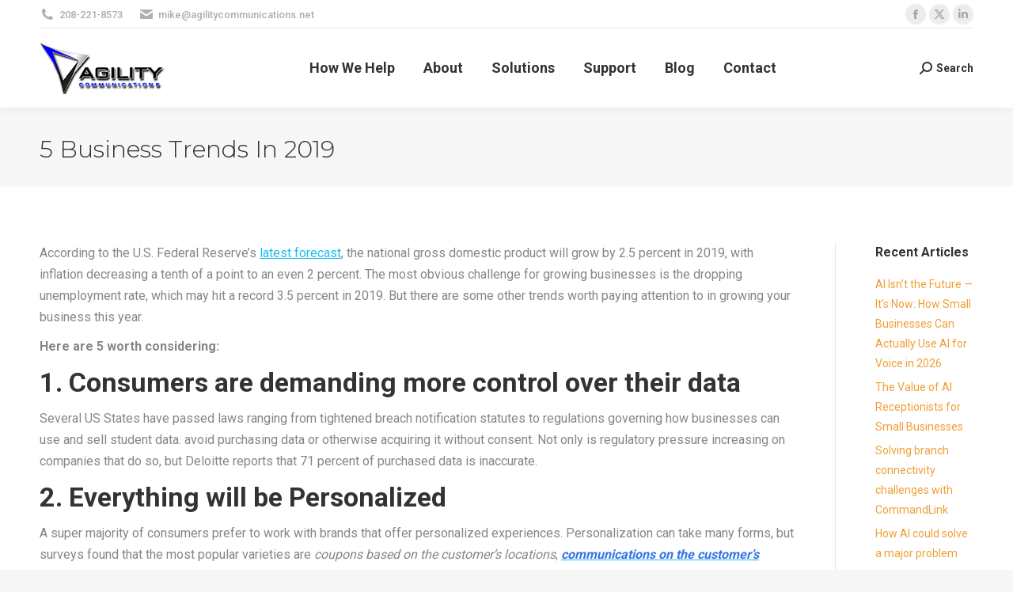

--- FILE ---
content_type: text/html; charset=UTF-8
request_url: https://agilitycommunications.net/5-business-trends-in-2019/
body_size: 17599
content:
<!DOCTYPE html>
<!--[if !(IE 6) | !(IE 7) | !(IE 8)  ]><!-->
<html lang="en-US" class="no-js">
<!--<![endif]-->
<head>
	<meta charset="UTF-8" />
				<meta name="viewport" content="width=device-width, initial-scale=1, maximum-scale=1, user-scalable=0"/>
			<meta name="theme-color" content="#0000ff"/>	<link rel="profile" href="https://gmpg.org/xfn/11" />
	<meta name='robots' content='index, follow, max-image-preview:large, max-snippet:-1, max-video-preview:-1' />
	<style>img:is([sizes="auto" i], [sizes^="auto," i]) { contain-intrinsic-size: 3000px 1500px }</style>
	
	<!-- This site is optimized with the Yoast SEO plugin v26.1.1 - https://yoast.com/wordpress/plugins/seo/ -->
	<title>5 Business trends in 2019 - Agility Communications | Fiber, VoIP, Networks</title>
	<link rel="canonical" href="https://agilitycommunications.net/5-business-trends-in-2019/" />
	<meta property="og:locale" content="en_US" />
	<meta property="og:type" content="article" />
	<meta property="og:title" content="5 Business trends in 2019 - Agility Communications | Fiber, VoIP, Networks" />
	<meta property="og:description" content="According to the U.S. Federal Reserve’s latest forecast, the national gross domestic product will grow by 2.5 percent in 2019, with inflation decreasing a tenth of a point to an even 2 percent. The most obvious challenge for growing businesses is the dropping unemployment rate, which may hit a record 3.5 percent in 2019. But&hellip;" />
	<meta property="og:url" content="https://agilitycommunications.net/5-business-trends-in-2019/" />
	<meta property="og:site_name" content="Agility Communications | Fiber, VoIP, Networks" />
	<meta property="article:publisher" content="https://facebook.com/people/agility-communications" />
	<meta property="article:published_time" content="2020-06-09T22:39:58+00:00" />
	<meta property="article:modified_time" content="2024-05-22T12:36:44+00:00" />
	<meta property="og:image" content="https://cdn2.hubspot.net/hubfs/2265399/subscription_flash-infographic.jpg" />
	<meta name="author" content="Mike Terry" />
	<meta name="twitter:label1" content="Written by" />
	<meta name="twitter:data1" content="Mike Terry" />
	<meta name="twitter:label2" content="Est. reading time" />
	<meta name="twitter:data2" content="4 minutes" />
	<script type="application/ld+json" class="yoast-schema-graph">{"@context":"https://schema.org","@graph":[{"@type":"Article","@id":"https://agilitycommunications.net/5-business-trends-in-2019/#article","isPartOf":{"@id":"https://agilitycommunications.net/5-business-trends-in-2019/"},"author":{"name":"Mike Terry","@id":"https://agilitycommunications.net/#/schema/person/fb3ee772a290b5e2f008043e03eaff98"},"headline":"5 Business trends in 2019","datePublished":"2020-06-09T22:39:58+00:00","dateModified":"2024-05-22T12:36:44+00:00","mainEntityOfPage":{"@id":"https://agilitycommunications.net/5-business-trends-in-2019/"},"wordCount":653,"publisher":{"@id":"https://agilitycommunications.net/#organization"},"image":{"@id":"https://agilitycommunications.net/5-business-trends-in-2019/#primaryimage"},"thumbnailUrl":"https://cdn2.hubspot.net/hubfs/2265399/subscription_flash-infographic.jpg","articleSection":["business planning","business strategy","IT budgeting","network solutions","phone system","small business communications","work from anywhere"],"inLanguage":"en-US"},{"@type":"WebPage","@id":"https://agilitycommunications.net/5-business-trends-in-2019/","url":"https://agilitycommunications.net/5-business-trends-in-2019/","name":"5 Business trends in 2019 - Agility Communications | Fiber, VoIP, Networks","isPartOf":{"@id":"https://agilitycommunications.net/#website"},"primaryImageOfPage":{"@id":"https://agilitycommunications.net/5-business-trends-in-2019/#primaryimage"},"image":{"@id":"https://agilitycommunications.net/5-business-trends-in-2019/#primaryimage"},"thumbnailUrl":"https://cdn2.hubspot.net/hubfs/2265399/subscription_flash-infographic.jpg","datePublished":"2020-06-09T22:39:58+00:00","dateModified":"2024-05-22T12:36:44+00:00","breadcrumb":{"@id":"https://agilitycommunications.net/5-business-trends-in-2019/#breadcrumb"},"inLanguage":"en-US","potentialAction":[{"@type":"ReadAction","target":["https://agilitycommunications.net/5-business-trends-in-2019/"]}]},{"@type":"ImageObject","inLanguage":"en-US","@id":"https://agilitycommunications.net/5-business-trends-in-2019/#primaryimage","url":"https://cdn2.hubspot.net/hubfs/2265399/subscription_flash-infographic.jpg","contentUrl":"https://cdn2.hubspot.net/hubfs/2265399/subscription_flash-infographic.jpg"},{"@type":"BreadcrumbList","@id":"https://agilitycommunications.net/5-business-trends-in-2019/#breadcrumb","itemListElement":[{"@type":"ListItem","position":1,"name":"Home","item":"https://agilitycommunications.net/"},{"@type":"ListItem","position":2,"name":"5 Business trends in 2019"}]},{"@type":"WebSite","@id":"https://agilitycommunications.net/#website","url":"https://agilitycommunications.net/","name":"Agility Communications | Fiber, VoIP, Networks","description":"Fiber Internet, VoIP Phone Systems, &amp; Network Connectivity","publisher":{"@id":"https://agilitycommunications.net/#organization"},"potentialAction":[{"@type":"SearchAction","target":{"@type":"EntryPoint","urlTemplate":"https://agilitycommunications.net/?s={search_term_string}"},"query-input":{"@type":"PropertyValueSpecification","valueRequired":true,"valueName":"search_term_string"}}],"inLanguage":"en-US"},{"@type":"Organization","@id":"https://agilitycommunications.net/#organization","name":"Agility Communications","url":"https://agilitycommunications.net/","logo":{"@type":"ImageObject","inLanguage":"en-US","@id":"https://agilitycommunications.net/#/schema/logo/image/","url":"https://agilitycommunications.net/wp-content/uploads/Agility-2023-Horizontal-Logo-black.png","contentUrl":"https://agilitycommunications.net/wp-content/uploads/Agility-2023-Horizontal-Logo-black.png","width":474,"height":220,"caption":"Agility Communications"},"image":{"@id":"https://agilitycommunications.net/#/schema/logo/image/"},"sameAs":["https://facebook.com/people/agility-communications","https://x.com/agilitycommnet","https://www.linkedin.com/company/agility-business-communications/"]},{"@type":"Person","@id":"https://agilitycommunications.net/#/schema/person/fb3ee772a290b5e2f008043e03eaff98","name":"Mike Terry","image":{"@type":"ImageObject","inLanguage":"en-US","@id":"https://agilitycommunications.net/#/schema/person/image/","url":"https://secure.gravatar.com/avatar/5e73c6f326bfdc9f556230421aa92ccc302051e94fd2eace5cb1e1f99c4bb069?s=96&d=mm&r=g","contentUrl":"https://secure.gravatar.com/avatar/5e73c6f326bfdc9f556230421aa92ccc302051e94fd2eace5cb1e1f99c4bb069?s=96&d=mm&r=g","caption":"Mike Terry"},"url":"https://agilitycommunications.net/author/miketerry/"}]}</script>
	<!-- / Yoast SEO plugin. -->


<link rel='dns-prefetch' href='//www.googletagmanager.com' />
<link rel='dns-prefetch' href='//fonts.googleapis.com' />
<link rel="alternate" type="application/rss+xml" title="Agility Communications | Fiber, VoIP, Networks &raquo; Feed" href="https://agilitycommunications.net/feed/" />
<script>
window._wpemojiSettings = {"baseUrl":"https:\/\/s.w.org\/images\/core\/emoji\/16.0.1\/72x72\/","ext":".png","svgUrl":"https:\/\/s.w.org\/images\/core\/emoji\/16.0.1\/svg\/","svgExt":".svg","source":{"concatemoji":"https:\/\/agilitycommunications.net\/wp-includes\/js\/wp-emoji-release.min.js?ver=04d4979eae9e90f31760214034ab435c"}};
/*! This file is auto-generated */
!function(s,n){var o,i,e;function c(e){try{var t={supportTests:e,timestamp:(new Date).valueOf()};sessionStorage.setItem(o,JSON.stringify(t))}catch(e){}}function p(e,t,n){e.clearRect(0,0,e.canvas.width,e.canvas.height),e.fillText(t,0,0);var t=new Uint32Array(e.getImageData(0,0,e.canvas.width,e.canvas.height).data),a=(e.clearRect(0,0,e.canvas.width,e.canvas.height),e.fillText(n,0,0),new Uint32Array(e.getImageData(0,0,e.canvas.width,e.canvas.height).data));return t.every(function(e,t){return e===a[t]})}function u(e,t){e.clearRect(0,0,e.canvas.width,e.canvas.height),e.fillText(t,0,0);for(var n=e.getImageData(16,16,1,1),a=0;a<n.data.length;a++)if(0!==n.data[a])return!1;return!0}function f(e,t,n,a){switch(t){case"flag":return n(e,"\ud83c\udff3\ufe0f\u200d\u26a7\ufe0f","\ud83c\udff3\ufe0f\u200b\u26a7\ufe0f")?!1:!n(e,"\ud83c\udde8\ud83c\uddf6","\ud83c\udde8\u200b\ud83c\uddf6")&&!n(e,"\ud83c\udff4\udb40\udc67\udb40\udc62\udb40\udc65\udb40\udc6e\udb40\udc67\udb40\udc7f","\ud83c\udff4\u200b\udb40\udc67\u200b\udb40\udc62\u200b\udb40\udc65\u200b\udb40\udc6e\u200b\udb40\udc67\u200b\udb40\udc7f");case"emoji":return!a(e,"\ud83e\udedf")}return!1}function g(e,t,n,a){var r="undefined"!=typeof WorkerGlobalScope&&self instanceof WorkerGlobalScope?new OffscreenCanvas(300,150):s.createElement("canvas"),o=r.getContext("2d",{willReadFrequently:!0}),i=(o.textBaseline="top",o.font="600 32px Arial",{});return e.forEach(function(e){i[e]=t(o,e,n,a)}),i}function t(e){var t=s.createElement("script");t.src=e,t.defer=!0,s.head.appendChild(t)}"undefined"!=typeof Promise&&(o="wpEmojiSettingsSupports",i=["flag","emoji"],n.supports={everything:!0,everythingExceptFlag:!0},e=new Promise(function(e){s.addEventListener("DOMContentLoaded",e,{once:!0})}),new Promise(function(t){var n=function(){try{var e=JSON.parse(sessionStorage.getItem(o));if("object"==typeof e&&"number"==typeof e.timestamp&&(new Date).valueOf()<e.timestamp+604800&&"object"==typeof e.supportTests)return e.supportTests}catch(e){}return null}();if(!n){if("undefined"!=typeof Worker&&"undefined"!=typeof OffscreenCanvas&&"undefined"!=typeof URL&&URL.createObjectURL&&"undefined"!=typeof Blob)try{var e="postMessage("+g.toString()+"("+[JSON.stringify(i),f.toString(),p.toString(),u.toString()].join(",")+"));",a=new Blob([e],{type:"text/javascript"}),r=new Worker(URL.createObjectURL(a),{name:"wpTestEmojiSupports"});return void(r.onmessage=function(e){c(n=e.data),r.terminate(),t(n)})}catch(e){}c(n=g(i,f,p,u))}t(n)}).then(function(e){for(var t in e)n.supports[t]=e[t],n.supports.everything=n.supports.everything&&n.supports[t],"flag"!==t&&(n.supports.everythingExceptFlag=n.supports.everythingExceptFlag&&n.supports[t]);n.supports.everythingExceptFlag=n.supports.everythingExceptFlag&&!n.supports.flag,n.DOMReady=!1,n.readyCallback=function(){n.DOMReady=!0}}).then(function(){return e}).then(function(){var e;n.supports.everything||(n.readyCallback(),(e=n.source||{}).concatemoji?t(e.concatemoji):e.wpemoji&&e.twemoji&&(t(e.twemoji),t(e.wpemoji)))}))}((window,document),window._wpemojiSettings);
</script>
<style id='wp-emoji-styles-inline-css'>

	img.wp-smiley, img.emoji {
		display: inline !important;
		border: none !important;
		box-shadow: none !important;
		height: 1em !important;
		width: 1em !important;
		margin: 0 0.07em !important;
		vertical-align: -0.1em !important;
		background: none !important;
		padding: 0 !important;
	}
</style>
<link rel='stylesheet' id='wp-block-library-css' href='https://agilitycommunications.net/wp-includes/css/dist/block-library/style.min.css?ver=04d4979eae9e90f31760214034ab435c' media='all' />
<style id='wp-block-library-theme-inline-css'>
.wp-block-audio :where(figcaption){color:#555;font-size:13px;text-align:center}.is-dark-theme .wp-block-audio :where(figcaption){color:#ffffffa6}.wp-block-audio{margin:0 0 1em}.wp-block-code{border:1px solid #ccc;border-radius:4px;font-family:Menlo,Consolas,monaco,monospace;padding:.8em 1em}.wp-block-embed :where(figcaption){color:#555;font-size:13px;text-align:center}.is-dark-theme .wp-block-embed :where(figcaption){color:#ffffffa6}.wp-block-embed{margin:0 0 1em}.blocks-gallery-caption{color:#555;font-size:13px;text-align:center}.is-dark-theme .blocks-gallery-caption{color:#ffffffa6}:root :where(.wp-block-image figcaption){color:#555;font-size:13px;text-align:center}.is-dark-theme :root :where(.wp-block-image figcaption){color:#ffffffa6}.wp-block-image{margin:0 0 1em}.wp-block-pullquote{border-bottom:4px solid;border-top:4px solid;color:currentColor;margin-bottom:1.75em}.wp-block-pullquote cite,.wp-block-pullquote footer,.wp-block-pullquote__citation{color:currentColor;font-size:.8125em;font-style:normal;text-transform:uppercase}.wp-block-quote{border-left:.25em solid;margin:0 0 1.75em;padding-left:1em}.wp-block-quote cite,.wp-block-quote footer{color:currentColor;font-size:.8125em;font-style:normal;position:relative}.wp-block-quote:where(.has-text-align-right){border-left:none;border-right:.25em solid;padding-left:0;padding-right:1em}.wp-block-quote:where(.has-text-align-center){border:none;padding-left:0}.wp-block-quote.is-large,.wp-block-quote.is-style-large,.wp-block-quote:where(.is-style-plain){border:none}.wp-block-search .wp-block-search__label{font-weight:700}.wp-block-search__button{border:1px solid #ccc;padding:.375em .625em}:where(.wp-block-group.has-background){padding:1.25em 2.375em}.wp-block-separator.has-css-opacity{opacity:.4}.wp-block-separator{border:none;border-bottom:2px solid;margin-left:auto;margin-right:auto}.wp-block-separator.has-alpha-channel-opacity{opacity:1}.wp-block-separator:not(.is-style-wide):not(.is-style-dots){width:100px}.wp-block-separator.has-background:not(.is-style-dots){border-bottom:none;height:1px}.wp-block-separator.has-background:not(.is-style-wide):not(.is-style-dots){height:2px}.wp-block-table{margin:0 0 1em}.wp-block-table td,.wp-block-table th{word-break:normal}.wp-block-table :where(figcaption){color:#555;font-size:13px;text-align:center}.is-dark-theme .wp-block-table :where(figcaption){color:#ffffffa6}.wp-block-video :where(figcaption){color:#555;font-size:13px;text-align:center}.is-dark-theme .wp-block-video :where(figcaption){color:#ffffffa6}.wp-block-video{margin:0 0 1em}:root :where(.wp-block-template-part.has-background){margin-bottom:0;margin-top:0;padding:1.25em 2.375em}
</style>
<style id='classic-theme-styles-inline-css'>
/*! This file is auto-generated */
.wp-block-button__link{color:#fff;background-color:#32373c;border-radius:9999px;box-shadow:none;text-decoration:none;padding:calc(.667em + 2px) calc(1.333em + 2px);font-size:1.125em}.wp-block-file__button{background:#32373c;color:#fff;text-decoration:none}
</style>
<style id='global-styles-inline-css'>
:root{--wp--preset--aspect-ratio--square: 1;--wp--preset--aspect-ratio--4-3: 4/3;--wp--preset--aspect-ratio--3-4: 3/4;--wp--preset--aspect-ratio--3-2: 3/2;--wp--preset--aspect-ratio--2-3: 2/3;--wp--preset--aspect-ratio--16-9: 16/9;--wp--preset--aspect-ratio--9-16: 9/16;--wp--preset--color--black: #000000;--wp--preset--color--cyan-bluish-gray: #abb8c3;--wp--preset--color--white: #FFF;--wp--preset--color--pale-pink: #f78da7;--wp--preset--color--vivid-red: #cf2e2e;--wp--preset--color--luminous-vivid-orange: #ff6900;--wp--preset--color--luminous-vivid-amber: #fcb900;--wp--preset--color--light-green-cyan: #7bdcb5;--wp--preset--color--vivid-green-cyan: #00d084;--wp--preset--color--pale-cyan-blue: #8ed1fc;--wp--preset--color--vivid-cyan-blue: #0693e3;--wp--preset--color--vivid-purple: #9b51e0;--wp--preset--color--accent: #0000ff;--wp--preset--color--dark-gray: #111;--wp--preset--color--light-gray: #767676;--wp--preset--gradient--vivid-cyan-blue-to-vivid-purple: linear-gradient(135deg,rgba(6,147,227,1) 0%,rgb(155,81,224) 100%);--wp--preset--gradient--light-green-cyan-to-vivid-green-cyan: linear-gradient(135deg,rgb(122,220,180) 0%,rgb(0,208,130) 100%);--wp--preset--gradient--luminous-vivid-amber-to-luminous-vivid-orange: linear-gradient(135deg,rgba(252,185,0,1) 0%,rgba(255,105,0,1) 100%);--wp--preset--gradient--luminous-vivid-orange-to-vivid-red: linear-gradient(135deg,rgba(255,105,0,1) 0%,rgb(207,46,46) 100%);--wp--preset--gradient--very-light-gray-to-cyan-bluish-gray: linear-gradient(135deg,rgb(238,238,238) 0%,rgb(169,184,195) 100%);--wp--preset--gradient--cool-to-warm-spectrum: linear-gradient(135deg,rgb(74,234,220) 0%,rgb(151,120,209) 20%,rgb(207,42,186) 40%,rgb(238,44,130) 60%,rgb(251,105,98) 80%,rgb(254,248,76) 100%);--wp--preset--gradient--blush-light-purple: linear-gradient(135deg,rgb(255,206,236) 0%,rgb(152,150,240) 100%);--wp--preset--gradient--blush-bordeaux: linear-gradient(135deg,rgb(254,205,165) 0%,rgb(254,45,45) 50%,rgb(107,0,62) 100%);--wp--preset--gradient--luminous-dusk: linear-gradient(135deg,rgb(255,203,112) 0%,rgb(199,81,192) 50%,rgb(65,88,208) 100%);--wp--preset--gradient--pale-ocean: linear-gradient(135deg,rgb(255,245,203) 0%,rgb(182,227,212) 50%,rgb(51,167,181) 100%);--wp--preset--gradient--electric-grass: linear-gradient(135deg,rgb(202,248,128) 0%,rgb(113,206,126) 100%);--wp--preset--gradient--midnight: linear-gradient(135deg,rgb(2,3,129) 0%,rgb(40,116,252) 100%);--wp--preset--font-size--small: 13px;--wp--preset--font-size--medium: 20px;--wp--preset--font-size--large: 36px;--wp--preset--font-size--x-large: 42px;--wp--preset--spacing--20: 0.44rem;--wp--preset--spacing--30: 0.67rem;--wp--preset--spacing--40: 1rem;--wp--preset--spacing--50: 1.5rem;--wp--preset--spacing--60: 2.25rem;--wp--preset--spacing--70: 3.38rem;--wp--preset--spacing--80: 5.06rem;--wp--preset--shadow--natural: 6px 6px 9px rgba(0, 0, 0, 0.2);--wp--preset--shadow--deep: 12px 12px 50px rgba(0, 0, 0, 0.4);--wp--preset--shadow--sharp: 6px 6px 0px rgba(0, 0, 0, 0.2);--wp--preset--shadow--outlined: 6px 6px 0px -3px rgba(255, 255, 255, 1), 6px 6px rgba(0, 0, 0, 1);--wp--preset--shadow--crisp: 6px 6px 0px rgba(0, 0, 0, 1);}:where(.is-layout-flex){gap: 0.5em;}:where(.is-layout-grid){gap: 0.5em;}body .is-layout-flex{display: flex;}.is-layout-flex{flex-wrap: wrap;align-items: center;}.is-layout-flex > :is(*, div){margin: 0;}body .is-layout-grid{display: grid;}.is-layout-grid > :is(*, div){margin: 0;}:where(.wp-block-columns.is-layout-flex){gap: 2em;}:where(.wp-block-columns.is-layout-grid){gap: 2em;}:where(.wp-block-post-template.is-layout-flex){gap: 1.25em;}:where(.wp-block-post-template.is-layout-grid){gap: 1.25em;}.has-black-color{color: var(--wp--preset--color--black) !important;}.has-cyan-bluish-gray-color{color: var(--wp--preset--color--cyan-bluish-gray) !important;}.has-white-color{color: var(--wp--preset--color--white) !important;}.has-pale-pink-color{color: var(--wp--preset--color--pale-pink) !important;}.has-vivid-red-color{color: var(--wp--preset--color--vivid-red) !important;}.has-luminous-vivid-orange-color{color: var(--wp--preset--color--luminous-vivid-orange) !important;}.has-luminous-vivid-amber-color{color: var(--wp--preset--color--luminous-vivid-amber) !important;}.has-light-green-cyan-color{color: var(--wp--preset--color--light-green-cyan) !important;}.has-vivid-green-cyan-color{color: var(--wp--preset--color--vivid-green-cyan) !important;}.has-pale-cyan-blue-color{color: var(--wp--preset--color--pale-cyan-blue) !important;}.has-vivid-cyan-blue-color{color: var(--wp--preset--color--vivid-cyan-blue) !important;}.has-vivid-purple-color{color: var(--wp--preset--color--vivid-purple) !important;}.has-black-background-color{background-color: var(--wp--preset--color--black) !important;}.has-cyan-bluish-gray-background-color{background-color: var(--wp--preset--color--cyan-bluish-gray) !important;}.has-white-background-color{background-color: var(--wp--preset--color--white) !important;}.has-pale-pink-background-color{background-color: var(--wp--preset--color--pale-pink) !important;}.has-vivid-red-background-color{background-color: var(--wp--preset--color--vivid-red) !important;}.has-luminous-vivid-orange-background-color{background-color: var(--wp--preset--color--luminous-vivid-orange) !important;}.has-luminous-vivid-amber-background-color{background-color: var(--wp--preset--color--luminous-vivid-amber) !important;}.has-light-green-cyan-background-color{background-color: var(--wp--preset--color--light-green-cyan) !important;}.has-vivid-green-cyan-background-color{background-color: var(--wp--preset--color--vivid-green-cyan) !important;}.has-pale-cyan-blue-background-color{background-color: var(--wp--preset--color--pale-cyan-blue) !important;}.has-vivid-cyan-blue-background-color{background-color: var(--wp--preset--color--vivid-cyan-blue) !important;}.has-vivid-purple-background-color{background-color: var(--wp--preset--color--vivid-purple) !important;}.has-black-border-color{border-color: var(--wp--preset--color--black) !important;}.has-cyan-bluish-gray-border-color{border-color: var(--wp--preset--color--cyan-bluish-gray) !important;}.has-white-border-color{border-color: var(--wp--preset--color--white) !important;}.has-pale-pink-border-color{border-color: var(--wp--preset--color--pale-pink) !important;}.has-vivid-red-border-color{border-color: var(--wp--preset--color--vivid-red) !important;}.has-luminous-vivid-orange-border-color{border-color: var(--wp--preset--color--luminous-vivid-orange) !important;}.has-luminous-vivid-amber-border-color{border-color: var(--wp--preset--color--luminous-vivid-amber) !important;}.has-light-green-cyan-border-color{border-color: var(--wp--preset--color--light-green-cyan) !important;}.has-vivid-green-cyan-border-color{border-color: var(--wp--preset--color--vivid-green-cyan) !important;}.has-pale-cyan-blue-border-color{border-color: var(--wp--preset--color--pale-cyan-blue) !important;}.has-vivid-cyan-blue-border-color{border-color: var(--wp--preset--color--vivid-cyan-blue) !important;}.has-vivid-purple-border-color{border-color: var(--wp--preset--color--vivid-purple) !important;}.has-vivid-cyan-blue-to-vivid-purple-gradient-background{background: var(--wp--preset--gradient--vivid-cyan-blue-to-vivid-purple) !important;}.has-light-green-cyan-to-vivid-green-cyan-gradient-background{background: var(--wp--preset--gradient--light-green-cyan-to-vivid-green-cyan) !important;}.has-luminous-vivid-amber-to-luminous-vivid-orange-gradient-background{background: var(--wp--preset--gradient--luminous-vivid-amber-to-luminous-vivid-orange) !important;}.has-luminous-vivid-orange-to-vivid-red-gradient-background{background: var(--wp--preset--gradient--luminous-vivid-orange-to-vivid-red) !important;}.has-very-light-gray-to-cyan-bluish-gray-gradient-background{background: var(--wp--preset--gradient--very-light-gray-to-cyan-bluish-gray) !important;}.has-cool-to-warm-spectrum-gradient-background{background: var(--wp--preset--gradient--cool-to-warm-spectrum) !important;}.has-blush-light-purple-gradient-background{background: var(--wp--preset--gradient--blush-light-purple) !important;}.has-blush-bordeaux-gradient-background{background: var(--wp--preset--gradient--blush-bordeaux) !important;}.has-luminous-dusk-gradient-background{background: var(--wp--preset--gradient--luminous-dusk) !important;}.has-pale-ocean-gradient-background{background: var(--wp--preset--gradient--pale-ocean) !important;}.has-electric-grass-gradient-background{background: var(--wp--preset--gradient--electric-grass) !important;}.has-midnight-gradient-background{background: var(--wp--preset--gradient--midnight) !important;}.has-small-font-size{font-size: var(--wp--preset--font-size--small) !important;}.has-medium-font-size{font-size: var(--wp--preset--font-size--medium) !important;}.has-large-font-size{font-size: var(--wp--preset--font-size--large) !important;}.has-x-large-font-size{font-size: var(--wp--preset--font-size--x-large) !important;}
:where(.wp-block-post-template.is-layout-flex){gap: 1.25em;}:where(.wp-block-post-template.is-layout-grid){gap: 1.25em;}
:where(.wp-block-columns.is-layout-flex){gap: 2em;}:where(.wp-block-columns.is-layout-grid){gap: 2em;}
:root :where(.wp-block-pullquote){font-size: 1.5em;line-height: 1.6;}
</style>
<link rel='stylesheet' id='contact-form-7-css' href='https://agilitycommunications.net/wp-content/plugins/contact-form-7/includes/css/styles.css?ver=6.1.2' media='all' />
<link rel='stylesheet' id='the7-font-css' href='https://agilitycommunications.net/wp-content/themes/dt-the7/fonts/icomoon-the7-font/icomoon-the7-font.min.css?ver=12.9.1' media='all' />
<link rel='stylesheet' id='the7-awesome-fonts-css' href='https://agilitycommunications.net/wp-content/themes/dt-the7/fonts/FontAwesome/css/all.min.css?ver=12.9.1' media='all' />
<link rel='stylesheet' id='the7-awesome-fonts-back-css' href='https://agilitycommunications.net/wp-content/themes/dt-the7/fonts/FontAwesome/back-compat.min.css?ver=12.9.1' media='all' />
<link rel='stylesheet' id='the7-fontello-css' href='https://agilitycommunications.net/wp-content/themes/dt-the7/fonts/fontello/css/fontello.min.css?ver=12.9.1' media='all' />
<link rel='stylesheet' id='dt-web-fonts-css' href='https://fonts.googleapis.com/css?family=Roboto:400,500,600,700%7CRoboto+Condensed:400,600,700%7CMontserrat:300,400,600,700' media='all' />
<link rel='stylesheet' id='dt-main-css' href='https://agilitycommunications.net/wp-content/themes/dt-the7/css/main.min.css?ver=12.9.1' media='all' />
<link rel='stylesheet' id='the7-custom-scrollbar-css' href='https://agilitycommunications.net/wp-content/themes/dt-the7/lib/custom-scrollbar/custom-scrollbar.min.css?ver=12.9.1' media='all' />
<link rel='stylesheet' id='the7-wpbakery-css' href='https://agilitycommunications.net/wp-content/themes/dt-the7/css/wpbakery.min.css?ver=12.9.1' media='all' />
<link rel='stylesheet' id='the7-css-vars-css' href='https://agilitycommunications.net/wp-content/uploads/the7-css/css-vars.css?ver=f59dea62a2f4' media='all' />
<link rel='stylesheet' id='dt-custom-css' href='https://agilitycommunications.net/wp-content/uploads/the7-css/custom.css?ver=f59dea62a2f4' media='all' />
<link rel='stylesheet' id='dt-media-css' href='https://agilitycommunications.net/wp-content/uploads/the7-css/media.css?ver=f59dea62a2f4' media='all' />
<link rel='stylesheet' id='the7-mega-menu-css' href='https://agilitycommunications.net/wp-content/uploads/the7-css/mega-menu.css?ver=f59dea62a2f4' media='all' />
<link rel='stylesheet' id='the7-elements-css' href='https://agilitycommunications.net/wp-content/uploads/the7-css/post-type-dynamic.css?ver=f59dea62a2f4' media='all' />
<link rel='stylesheet' id='style-css' href='https://agilitycommunications.net/wp-content/themes/dt-the7/style.css?ver=12.9.1' media='all' />
<script src="https://agilitycommunications.net/wp-includes/js/jquery/jquery.min.js?ver=3.7.1" id="jquery-core-js"></script>
<script src="https://agilitycommunications.net/wp-includes/js/jquery/jquery-migrate.min.js?ver=3.4.1" id="jquery-migrate-js"></script>
<script src="//agilitycommunications.net/wp-content/plugins/revslider/sr6/assets/js/rbtools.min.js?ver=6.7.38" async id="tp-tools-js"></script>
<script src="//agilitycommunications.net/wp-content/plugins/revslider/sr6/assets/js/rs6.min.js?ver=6.7.38" async id="revmin-js"></script>
<script id="dt-above-fold-js-extra">
var dtLocal = {"themeUrl":"https:\/\/agilitycommunications.net\/wp-content\/themes\/dt-the7","passText":"To view this protected post, enter the password below:","moreButtonText":{"loading":"Loading...","loadMore":"Load more"},"postID":"1543","ajaxurl":"https:\/\/agilitycommunications.net\/wp-admin\/admin-ajax.php","REST":{"baseUrl":"https:\/\/agilitycommunications.net\/wp-json\/the7\/v1","endpoints":{"sendMail":"\/send-mail"}},"contactMessages":{"required":"One or more fields have an error. Please check and try again.","terms":"Please accept the privacy policy.","fillTheCaptchaError":"Please, fill the captcha."},"captchaSiteKey":"","ajaxNonce":"4b068e7624","pageData":"","themeSettings":{"smoothScroll":"off","lazyLoading":false,"desktopHeader":{"height":100},"ToggleCaptionEnabled":"disabled","ToggleCaption":"Navigation","floatingHeader":{"showAfter":140,"showMenu":true,"height":60,"logo":{"showLogo":true,"html":"<img class=\" preload-me\" src=\"https:\/\/agilitycommunications.net\/wp-content\/uploads\/agilitylogo_signature_clear_background3.png\" srcset=\"https:\/\/agilitycommunications.net\/wp-content\/uploads\/agilitylogo_signature_clear_background3.png 160w, https:\/\/agilitycommunications.net\/wp-content\/uploads\/Agility-logo-desktop_slider_2-small.png 163w\" width=\"160\" height=\"65\"   sizes=\"160px\" alt=\"Agility Communications | Fiber, VoIP, Networks\" \/>","url":"https:\/\/agilitycommunications.net\/"}},"topLine":{"floatingTopLine":{"logo":{"showLogo":false,"html":""}}},"mobileHeader":{"firstSwitchPoint":1050,"secondSwitchPoint":778,"firstSwitchPointHeight":80,"secondSwitchPointHeight":60,"mobileToggleCaptionEnabled":"disabled","mobileToggleCaption":"Menu"},"stickyMobileHeaderFirstSwitch":{"logo":{"html":"<img class=\" preload-me\" src=\"https:\/\/agilitycommunications.net\/wp-content\/uploads\/agilitylogo_signature_clear_background3.png\" srcset=\"https:\/\/agilitycommunications.net\/wp-content\/uploads\/agilitylogo_signature_clear_background3.png 160w, https:\/\/agilitycommunications.net\/wp-content\/uploads\/Agility-logo-desktop_slider_2-small.png 163w\" width=\"160\" height=\"65\"   sizes=\"160px\" alt=\"Agility Communications | Fiber, VoIP, Networks\" \/>"}},"stickyMobileHeaderSecondSwitch":{"logo":{"html":"<img class=\" preload-me\" src=\"https:\/\/agilitycommunications.net\/wp-content\/uploads\/agilitylogo_signature_clear_background3.png\" srcset=\"https:\/\/agilitycommunications.net\/wp-content\/uploads\/agilitylogo_signature_clear_background3.png 160w, https:\/\/agilitycommunications.net\/wp-content\/uploads\/Agility-logo-desktop_slider_2-small.png 163w\" width=\"160\" height=\"65\"   sizes=\"160px\" alt=\"Agility Communications | Fiber, VoIP, Networks\" \/>"}},"sidebar":{"switchPoint":990},"boxedWidth":"1340px"},"VCMobileScreenWidth":"768"};
var dtShare = {"shareButtonText":{"facebook":"Share on Facebook","twitter":"Share on X","pinterest":"Pin it","linkedin":"Share on Linkedin","whatsapp":"Share on Whatsapp"},"overlayOpacity":"85"};
</script>
<script src="https://agilitycommunications.net/wp-content/themes/dt-the7/js/above-the-fold.min.js?ver=12.9.1" id="dt-above-fold-js"></script>

<!-- Google tag (gtag.js) snippet added by Site Kit -->
<!-- Google Analytics snippet added by Site Kit -->
<script src="https://www.googletagmanager.com/gtag/js?id=G-HB1B6LPNK0" id="google_gtagjs-js" async></script>
<script id="google_gtagjs-js-after">
window.dataLayer = window.dataLayer || [];function gtag(){dataLayer.push(arguments);}
gtag("set","linker",{"domains":["agilitycommunications.net"]});
gtag("js", new Date());
gtag("set", "developer_id.dZTNiMT", true);
gtag("config", "G-HB1B6LPNK0");
</script>
<script></script><link rel="https://api.w.org/" href="https://agilitycommunications.net/wp-json/" /><link rel="alternate" title="JSON" type="application/json" href="https://agilitycommunications.net/wp-json/wp/v2/posts/1543" /><link rel="EditURI" type="application/rsd+xml" title="RSD" href="https://agilitycommunications.net/xmlrpc.php?rsd" />
<link rel="alternate" title="oEmbed (JSON)" type="application/json+oembed" href="https://agilitycommunications.net/wp-json/oembed/1.0/embed?url=https%3A%2F%2Fagilitycommunications.net%2F5-business-trends-in-2019%2F" />
<link rel="alternate" title="oEmbed (XML)" type="text/xml+oembed" href="https://agilitycommunications.net/wp-json/oembed/1.0/embed?url=https%3A%2F%2Fagilitycommunications.net%2F5-business-trends-in-2019%2F&#038;format=xml" />
<meta name="generator" content="Site Kit by Google 1.163.0" /><meta name="generator" content="Powered by WPBakery Page Builder - drag and drop page builder for WordPress."/>
<meta name="generator" content="Powered by Slider Revolution 6.7.38 - responsive, Mobile-Friendly Slider Plugin for WordPress with comfortable drag and drop interface." />
<link rel="icon" href="https://agilitycommunications.net/wp-content/uploads/cropped-Agility-logo-desktop_slider_2-small-32x32.png" sizes="32x32" />
<link rel="icon" href="https://agilitycommunications.net/wp-content/uploads/cropped-Agility-logo-desktop_slider_2-small-192x192.png" sizes="192x192" />
<link rel="apple-touch-icon" href="https://agilitycommunications.net/wp-content/uploads/cropped-Agility-logo-desktop_slider_2-small-180x180.png" />
<meta name="msapplication-TileImage" content="https://agilitycommunications.net/wp-content/uploads/cropped-Agility-logo-desktop_slider_2-small-270x270.png" />
<script>function setREVStartSize(e){
			//window.requestAnimationFrame(function() {
				window.RSIW = window.RSIW===undefined ? window.innerWidth : window.RSIW;
				window.RSIH = window.RSIH===undefined ? window.innerHeight : window.RSIH;
				try {
					var pw = document.getElementById(e.c).parentNode.offsetWidth,
						newh;
					pw = pw===0 || isNaN(pw) || (e.l=="fullwidth" || e.layout=="fullwidth") ? window.RSIW : pw;
					e.tabw = e.tabw===undefined ? 0 : parseInt(e.tabw);
					e.thumbw = e.thumbw===undefined ? 0 : parseInt(e.thumbw);
					e.tabh = e.tabh===undefined ? 0 : parseInt(e.tabh);
					e.thumbh = e.thumbh===undefined ? 0 : parseInt(e.thumbh);
					e.tabhide = e.tabhide===undefined ? 0 : parseInt(e.tabhide);
					e.thumbhide = e.thumbhide===undefined ? 0 : parseInt(e.thumbhide);
					e.mh = e.mh===undefined || e.mh=="" || e.mh==="auto" ? 0 : parseInt(e.mh,0);
					if(e.layout==="fullscreen" || e.l==="fullscreen")
						newh = Math.max(e.mh,window.RSIH);
					else{
						e.gw = Array.isArray(e.gw) ? e.gw : [e.gw];
						for (var i in e.rl) if (e.gw[i]===undefined || e.gw[i]===0) e.gw[i] = e.gw[i-1];
						e.gh = e.el===undefined || e.el==="" || (Array.isArray(e.el) && e.el.length==0)? e.gh : e.el;
						e.gh = Array.isArray(e.gh) ? e.gh : [e.gh];
						for (var i in e.rl) if (e.gh[i]===undefined || e.gh[i]===0) e.gh[i] = e.gh[i-1];
											
						var nl = new Array(e.rl.length),
							ix = 0,
							sl;
						e.tabw = e.tabhide>=pw ? 0 : e.tabw;
						e.thumbw = e.thumbhide>=pw ? 0 : e.thumbw;
						e.tabh = e.tabhide>=pw ? 0 : e.tabh;
						e.thumbh = e.thumbhide>=pw ? 0 : e.thumbh;
						for (var i in e.rl) nl[i] = e.rl[i]<window.RSIW ? 0 : e.rl[i];
						sl = nl[0];
						for (var i in nl) if (sl>nl[i] && nl[i]>0) { sl = nl[i]; ix=i;}
						var m = pw>(e.gw[ix]+e.tabw+e.thumbw) ? 1 : (pw-(e.tabw+e.thumbw)) / (e.gw[ix]);
						newh =  (e.gh[ix] * m) + (e.tabh + e.thumbh);
					}
					var el = document.getElementById(e.c);
					if (el!==null && el) el.style.height = newh+"px";
					el = document.getElementById(e.c+"_wrapper");
					if (el!==null && el) {
						el.style.height = newh+"px";
						el.style.display = "block";
					}
				} catch(e){
					console.log("Failure at Presize of Slider:" + e)
				}
			//});
		  };</script>
		<style id="wp-custom-css">
			ul.social li {
    display: contents;
}

ul.social li a {
    background-color: #959595;
    padding: 10px 10px;
    border-radius: 100%;
    margin: 3px;
    text-decoration: none;
}

ul.store li a {
    text-decoration-line: none;
    font-size: 15px;
}		</style>
		<noscript><style> .wpb_animate_when_almost_visible { opacity: 1; }</style></noscript></head>
<body data-rsssl=1 id="the7-body" class="wp-singular post-template-default single single-post postid-1543 single-format-standard wp-embed-responsive wp-theme-dt-the7 the7-core-ver-2.7.12 no-comments dt-responsive-on right-mobile-menu-close-icon ouside-menu-close-icon mobile-hamburger-close-bg-enable mobile-hamburger-close-bg-hover-enable  fade-medium-mobile-menu-close-icon fade-medium-menu-close-icon accent-gradient srcset-enabled btn-flat custom-btn-color custom-btn-hover-color phantom-fade phantom-shadow-decoration phantom-custom-logo-on sticky-mobile-header top-header first-switch-logo-left first-switch-menu-right second-switch-logo-left second-switch-menu-right right-mobile-menu layzr-loading-on popup-message-style the7-ver-12.9.1 dt-fa-compatibility wpb-js-composer js-comp-ver-8.6.1 vc_responsive">
<!-- The7 12.9.1 -->

<div id="page" >
	<a class="skip-link screen-reader-text" href="#content">Skip to content</a>

<div class="masthead inline-header center widgets full-height shadow-decoration shadow-mobile-header-decoration small-mobile-menu-icon dt-parent-menu-clickable show-sub-menu-on-hover show-device-logo show-mobile-logo" >

	<div class="top-bar line-content top-bar-line-hide">
	<div class="top-bar-bg" ></div>
	<div class="left-widgets mini-widgets"><span class="mini-contacts phone show-on-desktop in-top-bar-left in-menu-second-switch"><i class="fa-fw the7-mw-icon-phone-bold"></i>208-221-8573</span><span class="mini-contacts email show-on-desktop near-logo-first-switch in-menu-second-switch"><i class="fa-fw the7-mw-icon-mail-bold"></i>mike@agilitycommunications.net</span></div><div class="right-widgets mini-widgets"><div class="soc-ico show-on-desktop in-top-bar-right in-menu-second-switch custom-bg disabled-border border-off hover-accent-bg hover-disabled-border  hover-border-off"><a title="Facebook page opens in new window" href="https://www.facebook.com/pages/Agility-Communications/468028583252164" target="_blank" class="facebook"><span class="soc-font-icon"></span><span class="screen-reader-text">Facebook page opens in new window</span></a><a title="X page opens in new window" href="https://twitter.com/agilitycommnet" target="_blank" class="twitter"><span class="soc-font-icon"></span><span class="screen-reader-text">X page opens in new window</span></a><a title="Linkedin page opens in new window" href="https://www.linkedin.com/in/miketerry" target="_blank" class="linkedin"><span class="soc-font-icon"></span><span class="screen-reader-text">Linkedin page opens in new window</span></a></div></div></div>

	<header class="header-bar" role="banner">

		<div class="branding">
	<div id="site-title" class="assistive-text">Agility Communications | Fiber, VoIP, Networks</div>
	<div id="site-description" class="assistive-text">Fiber Internet, VoIP Phone Systems, &amp; Network Connectivity</div>
	<a class="" href="https://agilitycommunications.net/"><img class=" preload-me" src="https://agilitycommunications.net/wp-content/uploads/agilitylogo_signature_clear_background3.png" srcset="https://agilitycommunications.net/wp-content/uploads/agilitylogo_signature_clear_background3.png 160w, https://agilitycommunications.net/wp-content/uploads/Agility-logo-desktop_slider_2-small.png 163w" width="160" height="65"   sizes="160px" alt="Agility Communications | Fiber, VoIP, Networks" /><img class="mobile-logo preload-me" src="https://agilitycommunications.net/wp-content/uploads/agilitylogo_signature_clear_background3.png" srcset="https://agilitycommunications.net/wp-content/uploads/agilitylogo_signature_clear_background3.png 160w, https://agilitycommunications.net/wp-content/uploads/Agility-logo-desktop_slider_2-small.png 163w" width="160" height="65"   sizes="160px" alt="Agility Communications | Fiber, VoIP, Networks" /></a></div>

		<ul id="primary-menu" class="main-nav underline-decoration l-to-r-line outside-item-remove-margin"><li class="menu-item menu-item-type-custom menu-item-object-custom menu-item-has-children menu-item-1378 first has-children depth-0"><a href='#' data-level='1' aria-haspopup='true' aria-expanded='false'><span class="menu-item-text"><span class="menu-text">How We Help</span></span></a><ul class="sub-nav gradient-hover hover-style-bg level-arrows-on" role="group"><li class="menu-item menu-item-type-post_type menu-item-object-page menu-item-1380 first depth-1"><a href='https://agilitycommunications.net/voip-phone-service/' data-level='2'><span class="menu-item-text"><span class="menu-text">New Phone System</span></span></a></li> <li class="menu-item menu-item-type-post_type menu-item-object-page menu-item-1381 depth-1"><a href='https://agilitycommunications.net/data-connectivity/' data-level='2'><span class="menu-item-text"><span class="menu-text">Site to Site Network Connectivity</span></span></a></li> <li class="menu-item menu-item-type-custom menu-item-object-custom menu-item-1433 depth-1"><a href='https://agilitycommunications.net/landing-pages/typ-free-consultation/' data-level='2'><span class="menu-item-text"><span class="menu-text">Reduce Technology costs</span></span></a></li> <li class="menu-item menu-item-type-custom menu-item-object-custom menu-item-1434 depth-1"><a href='https://agilitycommunications.net/data-connectivity/' data-level='2'><span class="menu-item-text"><span class="menu-text">Increase Data Bandwidth</span></span></a></li> <li class="menu-item menu-item-type-custom menu-item-object-custom menu-item-1435 depth-1"><a href='https://agilitycommunications.net/landing-pages/lp-free-network-design/' data-level='2'><span class="menu-item-text"><span class="menu-text">Help the IT Team</span></span></a></li> <li class="menu-item menu-item-type-custom menu-item-object-custom menu-item-1436 depth-1"><a href='https://agilitycommunications.net/agility-cloud-solutions/' data-level='2'><span class="menu-item-text"><span class="menu-text">Business Continuity</span></span></a></li> <li class="menu-item menu-item-type-custom menu-item-object-custom menu-item-1438 depth-1"><a href='https://agilitycommunications.net/agility-cloud-solutions/' data-level='2'><span class="menu-item-text"><span class="menu-text">Network Security</span></span></a></li> <li class="menu-item menu-item-type-custom menu-item-object-custom menu-item-1437 depth-1"><a href='#' data-level='2'><span class="menu-item-text"><span class="menu-text">Security monitoring and cameras</span></span></a></li> <li class="menu-item menu-item-type-custom menu-item-object-custom menu-item-1439 depth-1"><a href='https://agilitycommunications.net/landing-pages/lp-free-network-design/' data-level='2'><span class="menu-item-text"><span class="menu-text">Custom IT Solution</span></span></a></li> </ul></li> <li class="menu-item menu-item-type-post_type menu-item-object-page menu-item-has-children menu-item-36 has-children depth-0"><a href='https://agilitycommunications.net/agility-corporate/' data-level='1' aria-haspopup='true' aria-expanded='false'><span class="menu-item-text"><span class="menu-text">About</span></span></a><ul class="sub-nav gradient-hover hover-style-bg level-arrows-on" role="group"><li class="menu-item menu-item-type-custom menu-item-object-custom menu-item-1464 first depth-1"><a href='https://agilitycommunications.net/agility-corporate/' data-level='2'><span class="menu-item-text"><span class="menu-text">About Us</span></span></a></li> <li class="menu-item menu-item-type-custom menu-item-object-custom menu-item-has-children menu-item-857 has-children depth-1"><a data-level='2' aria-haspopup='true' aria-expanded='false'><span class="menu-item-text"><span class="menu-text">Locations</span></span></a><ul class="sub-nav gradient-hover hover-style-bg level-arrows-on" role="group"><li class="menu-item menu-item-type-post_type menu-item-object-page menu-item-863 first depth-2"><a href='https://agilitycommunications.net/locations/idaho-falls/' data-level='3'><span class="menu-item-text"><span class="menu-text">Idaho Falls, ID</span></span></a></li> <li class="menu-item menu-item-type-post_type menu-item-object-page menu-item-856 depth-2"><a href='https://agilitycommunications.net/locations/las-vegas/' data-level='3'><span class="menu-item-text"><span class="menu-text">Las Vegas, NV</span></span></a></li> <li class="menu-item menu-item-type-post_type menu-item-object-page menu-item-867 depth-2"><a href='https://agilitycommunications.net/locations/irvine-ca/' data-level='3'><span class="menu-item-text"><span class="menu-text">Irvine, CA</span></span></a></li> <li class="menu-item menu-item-type-post_type menu-item-object-page menu-item-872 depth-2"><a href='https://agilitycommunications.net/locations/st-george-ut/' data-level='3'><span class="menu-item-text"><span class="menu-text">St. George, UT</span></span></a></li> </ul></li> </ul></li> <li class="menu-item menu-item-type-custom menu-item-object-custom menu-item-has-children menu-item-1379 has-children depth-0"><a href='#' data-level='1' aria-haspopup='true' aria-expanded='false'><span class="menu-item-text"><span class="menu-text">Solutions</span></span></a><ul class="sub-nav gradient-hover hover-style-bg level-arrows-on" role="group"><li class="menu-item menu-item-type-post_type menu-item-object-page menu-item-81 first depth-1"><a href='https://agilitycommunications.net/data-connectivity/' data-level='2'><span class="menu-item-text"><span class="menu-text">Internet &#038; Data Networking</span></span></a></li> <li class="menu-item menu-item-type-post_type menu-item-object-page menu-item-1147 depth-1"><a href='https://agilitycommunications.net/voip-phone-service/' data-level='2'><span class="menu-item-text"><span class="menu-text">VoIP Phone Service</span></span></a></li> <li class="menu-item menu-item-type-post_type menu-item-object-page menu-item-2073 depth-1"><a href='https://agilitycommunications.net/cloud-solutions/' data-level='2'><span class="menu-item-text"><span class="menu-text">Cloud Solutions</span></span></a></li> </ul></li> <li class="menu-item menu-item-type-post_type menu-item-object-page menu-item-33 depth-0"><a href='https://agilitycommunications.net/support/' data-level='1'><span class="menu-item-text"><span class="menu-text">Support</span></span></a></li> <li class="menu-item menu-item-type-post_type menu-item-object-page menu-item-1827 depth-0"><a href='https://agilitycommunications.net/blog/' data-level='1'><span class="menu-item-text"><span class="menu-text">Blog</span></span></a></li> <li class="menu-item menu-item-type-post_type menu-item-object-page menu-item-32 last depth-0"><a href='https://agilitycommunications.net/contact/' data-level='1'><span class="menu-item-text"><span class="menu-text">Contact</span></span></a></li> </ul>
		<div class="mini-widgets"><div class="mini-search show-on-desktop near-logo-first-switch near-logo-second-switch popup-search custom-icon"><form class="searchform mini-widget-searchform" role="search" method="get" action="https://agilitycommunications.net/">

	<div class="screen-reader-text">Search:</div>

	
		<a href="" class="submit"><i class=" mw-icon the7-mw-icon-search-bold"></i><span>Search</span></a>
		<div class="popup-search-wrap">
			<input type="text" aria-label="Search" class="field searchform-s" name="s" value="" placeholder="Type and hit enter …" title="Search form"/>
			<a href="" class="search-icon"  aria-label="Search"><i class="the7-mw-icon-search" aria-hidden="true"></i></a>
		</div>

			<input type="submit" class="assistive-text searchsubmit" value="Go!"/>
</form>
</div></div>
	</header>

</div>
<div role="navigation" aria-label="Main Menu" class="dt-mobile-header mobile-menu-show-divider">
	<div class="dt-close-mobile-menu-icon" aria-label="Close" role="button" tabindex="0"><div class="close-line-wrap"><span class="close-line"></span><span class="close-line"></span><span class="close-line"></span></div></div>	<ul id="mobile-menu" class="mobile-main-nav">
		<li class="menu-item menu-item-type-custom menu-item-object-custom menu-item-has-children menu-item-1378 first has-children depth-0"><a href='#' data-level='1' aria-haspopup='true' aria-expanded='false'><span class="menu-item-text"><span class="menu-text">How We Help</span></span></a><ul class="sub-nav gradient-hover hover-style-bg level-arrows-on" role="group"><li class="menu-item menu-item-type-post_type menu-item-object-page menu-item-1380 first depth-1"><a href='https://agilitycommunications.net/voip-phone-service/' data-level='2'><span class="menu-item-text"><span class="menu-text">New Phone System</span></span></a></li> <li class="menu-item menu-item-type-post_type menu-item-object-page menu-item-1381 depth-1"><a href='https://agilitycommunications.net/data-connectivity/' data-level='2'><span class="menu-item-text"><span class="menu-text">Site to Site Network Connectivity</span></span></a></li> <li class="menu-item menu-item-type-custom menu-item-object-custom menu-item-1433 depth-1"><a href='https://agilitycommunications.net/landing-pages/typ-free-consultation/' data-level='2'><span class="menu-item-text"><span class="menu-text">Reduce Technology costs</span></span></a></li> <li class="menu-item menu-item-type-custom menu-item-object-custom menu-item-1434 depth-1"><a href='https://agilitycommunications.net/data-connectivity/' data-level='2'><span class="menu-item-text"><span class="menu-text">Increase Data Bandwidth</span></span></a></li> <li class="menu-item menu-item-type-custom menu-item-object-custom menu-item-1435 depth-1"><a href='https://agilitycommunications.net/landing-pages/lp-free-network-design/' data-level='2'><span class="menu-item-text"><span class="menu-text">Help the IT Team</span></span></a></li> <li class="menu-item menu-item-type-custom menu-item-object-custom menu-item-1436 depth-1"><a href='https://agilitycommunications.net/agility-cloud-solutions/' data-level='2'><span class="menu-item-text"><span class="menu-text">Business Continuity</span></span></a></li> <li class="menu-item menu-item-type-custom menu-item-object-custom menu-item-1438 depth-1"><a href='https://agilitycommunications.net/agility-cloud-solutions/' data-level='2'><span class="menu-item-text"><span class="menu-text">Network Security</span></span></a></li> <li class="menu-item menu-item-type-custom menu-item-object-custom menu-item-1437 depth-1"><a href='#' data-level='2'><span class="menu-item-text"><span class="menu-text">Security monitoring and cameras</span></span></a></li> <li class="menu-item menu-item-type-custom menu-item-object-custom menu-item-1439 depth-1"><a href='https://agilitycommunications.net/landing-pages/lp-free-network-design/' data-level='2'><span class="menu-item-text"><span class="menu-text">Custom IT Solution</span></span></a></li> </ul></li> <li class="menu-item menu-item-type-post_type menu-item-object-page menu-item-has-children menu-item-36 has-children depth-0"><a href='https://agilitycommunications.net/agility-corporate/' data-level='1' aria-haspopup='true' aria-expanded='false'><span class="menu-item-text"><span class="menu-text">About</span></span></a><ul class="sub-nav gradient-hover hover-style-bg level-arrows-on" role="group"><li class="menu-item menu-item-type-custom menu-item-object-custom menu-item-1464 first depth-1"><a href='https://agilitycommunications.net/agility-corporate/' data-level='2'><span class="menu-item-text"><span class="menu-text">About Us</span></span></a></li> <li class="menu-item menu-item-type-custom menu-item-object-custom menu-item-has-children menu-item-857 has-children depth-1"><a data-level='2' aria-haspopup='true' aria-expanded='false'><span class="menu-item-text"><span class="menu-text">Locations</span></span></a><ul class="sub-nav gradient-hover hover-style-bg level-arrows-on" role="group"><li class="menu-item menu-item-type-post_type menu-item-object-page menu-item-863 first depth-2"><a href='https://agilitycommunications.net/locations/idaho-falls/' data-level='3'><span class="menu-item-text"><span class="menu-text">Idaho Falls, ID</span></span></a></li> <li class="menu-item menu-item-type-post_type menu-item-object-page menu-item-856 depth-2"><a href='https://agilitycommunications.net/locations/las-vegas/' data-level='3'><span class="menu-item-text"><span class="menu-text">Las Vegas, NV</span></span></a></li> <li class="menu-item menu-item-type-post_type menu-item-object-page menu-item-867 depth-2"><a href='https://agilitycommunications.net/locations/irvine-ca/' data-level='3'><span class="menu-item-text"><span class="menu-text">Irvine, CA</span></span></a></li> <li class="menu-item menu-item-type-post_type menu-item-object-page menu-item-872 depth-2"><a href='https://agilitycommunications.net/locations/st-george-ut/' data-level='3'><span class="menu-item-text"><span class="menu-text">St. George, UT</span></span></a></li> </ul></li> </ul></li> <li class="menu-item menu-item-type-custom menu-item-object-custom menu-item-has-children menu-item-1379 has-children depth-0"><a href='#' data-level='1' aria-haspopup='true' aria-expanded='false'><span class="menu-item-text"><span class="menu-text">Solutions</span></span></a><ul class="sub-nav gradient-hover hover-style-bg level-arrows-on" role="group"><li class="menu-item menu-item-type-post_type menu-item-object-page menu-item-81 first depth-1"><a href='https://agilitycommunications.net/data-connectivity/' data-level='2'><span class="menu-item-text"><span class="menu-text">Internet &#038; Data Networking</span></span></a></li> <li class="menu-item menu-item-type-post_type menu-item-object-page menu-item-1147 depth-1"><a href='https://agilitycommunications.net/voip-phone-service/' data-level='2'><span class="menu-item-text"><span class="menu-text">VoIP Phone Service</span></span></a></li> <li class="menu-item menu-item-type-post_type menu-item-object-page menu-item-2073 depth-1"><a href='https://agilitycommunications.net/cloud-solutions/' data-level='2'><span class="menu-item-text"><span class="menu-text">Cloud Solutions</span></span></a></li> </ul></li> <li class="menu-item menu-item-type-post_type menu-item-object-page menu-item-33 depth-0"><a href='https://agilitycommunications.net/support/' data-level='1'><span class="menu-item-text"><span class="menu-text">Support</span></span></a></li> <li class="menu-item menu-item-type-post_type menu-item-object-page menu-item-1827 depth-0"><a href='https://agilitycommunications.net/blog/' data-level='1'><span class="menu-item-text"><span class="menu-text">Blog</span></span></a></li> <li class="menu-item menu-item-type-post_type menu-item-object-page menu-item-32 last depth-0"><a href='https://agilitycommunications.net/contact/' data-level='1'><span class="menu-item-text"><span class="menu-text">Contact</span></span></a></li> 	</ul>
	<div class='mobile-mini-widgets-in-menu'></div>
</div>


		<div class="page-title content-left solid-bg breadcrumbs-off breadcrumbs-mobile-off page-title-responsive-enabled">
			<div class="wf-wrap">

				<div class="page-title-head hgroup"><h1 class="entry-title">5 Business trends in 2019</h1></div>			</div>
		</div>

		

<div id="main" class="sidebar-right sidebar-divider-vertical">

	
	<div class="main-gradient"></div>
	<div class="wf-wrap">
	<div class="wf-container-main">

	

			<div id="content" class="content" role="main">

				
<article id="post-1543" class="single-postlike vertical-fancy-style post-1543 post type-post status-publish format-standard category-business-planning category-business-strategy category-it-budgeting category-network-solutions category-phone-system category-small-business-communications category-work-from-anywhere category-67 category-46 category-55 category-48 category-65 category-53 category-61 description-off">

	<div class="entry-content"><p style="font-size: 16px;">According to the U.S. Federal Reserve’s <a href="https://www.federalreserve.gov/monetarypolicy/files/fomcprojtabl20180926.pdf" target="_blank" rel="nofollow noopener noreferrer">latest forecast</a>, the national gross domestic product will grow by 2.5 percent in 2019, with inflation decreasing a tenth of a point to an even 2 percent. The most obvious challenge for growing businesses is the dropping unemployment rate, which may hit a record 3.5 percent in 2019. But there are some other trends worth paying attention to in growing your business this year.</p>
<p><span id="more-1543"></span></p>
<p style="font-size: 16px;"><strong>Here are 5 worth considering:</strong></p>
<h2><strong>1. Consumers are demanding more control over their data</strong></h2>
<p style="font-size: 16px;">Several US States have passed laws ranging from tightened breach notification statutes to regulations governing how businesses can use and sell student data. avoid purchasing data or otherwise acquiring it without consent. Not only is regulatory pressure increasing on companies that do so, but Deloitte reports that 71 percent of purchased data is inaccurate.</p>
<h2><strong>2. Everything will be Personalized</strong></h2>
<p style="font-size: 16px;">A super majority of consumers prefer to work with brands that offer personalized experiences. Personalization can take many forms, but surveys found that the most popular varieties are <em>coupons based on the customer’s locations</em>, <a href="http://info.agilitycommunications.net/yiptel-reach-info" rel=" noopener"><em><strong><span style="color: #3574e3;">communications on the customer’s preferred channel</span></strong></em></a><span style="color: #3574e3;">,</span> <em>and recommendations based on past purchases or service history. </em>The big take away from this one is that consumers want to be able to communicate with companies using their preferred method. That means you better offer consumers the ability to not only call you but text you and even work with you online.</p>
<h2><strong>3. Subscription services will continue to skyrocket</strong></h2>
<p style="font-size: 16px;">Subscription growth has slowed from earlier years, but the industry is still growing by an impressive <a href="https://www.forbes.com/sites/richardkestenbaum/2018/05/30/the-subscription-box-business-continues-to-grow-and-change/#1c3190aa2c3e" target="_blank" rel="nofollow noopener noreferrer">one percent per month</a>. Food, beauty, apparel, and lifestyle subscription boxes remain the most popular, but the market seems to have plenty of space for niche subscriptions.</p>
<p style="font-size: 16px;">Whether you sell electrical equipment, retails items or software, companies with revenue-related resolutions should capitalize on this trend. Subscription-based businesses grow revenues <a href="https://www.retentionscience.com/blog/battle-of-ecommerce-business-models-why-subscriptionwins/" target="_blank" rel="nofollow noopener noreferrer">5.5 times</a> quicker than their S&amp;P 500 counterparts, in no small part because subscribers place <a href="https://www.retentionscience.com/blog/battle-of-ecommerce-business-models-why-subscriptionwins/" target="_blank" rel="nofollow noopener noreferrer">three times</a> more orders than do customers of non-subscription companies.</p>
<p style="font-size: 16px;"><img decoding="async" style="width: 600px; margin: 0px auto; display: block;" src="https://cdn2.hubspot.net/hubfs/2265399/subscription_flash-infographic.jpg" alt="subscription_flash-infographic" width="600" /></p>
<p style="font-size: 16px; text-align: center;"><a href="https://www.retentionscience.com/blog/battle-of-ecommerce-business-models-why-subscriptionwins/" rel=" noopener">Image Source Retention Science</a></p>
<h2><strong>4. Socially Irresponsible Firms will struggle</strong></h2>
<p>Corporate social responsibility has been gaining steam for years. For example, Mark Zuckerberg announced that Facebook would tweak its algorithms to prioritize posts from friends and family — even though, he warned, doing so would result in users spending less time on the platform. Patagonia as another example takes an “all of the above” approach that includes employee volunteerism, selection of socially responsible suppliers, grants for environmental initiatives, and more. In 2019 and into the future, expect social responsibility to be part of business.</p>
<h2><strong>5. Augmented Workplace</strong></h2>
<p>We&#8217;ve been hearing for year about <a href="https://www.inc.com/andrew-medal/augmented-reality-wearables-are-about-to-go-mainstream-if-they-can-do-these-3-things.html">augmented reality</a> but it didn&#8217;t really hit the mainstream until 2016, with the success of the mobile game Pokémon Go. But its biggest impact is likely to be on the workday. AR systems that use special glasses to project a digital overlay onto the wearer&#8217;s field of vision are filtering into professions that involve complicated, multi-step manual tasks. For example at Porsche repair centers, auto mechanics wear goggles that can receive visual guidance from remote experts; surgeons at several hospitals are testing glasses that visualize data from ultrasound scanners, allowing them to peer through skin at under­lying tissue&#8211;all but giving them X-ray vision. CRM systems are learning to use AI to automate tasks and give us a greater ability to communicate with more leads at any given moment. Technology is changing the way we work and in many cases changing entire industries so don&#8217;t buck this trend, stay current on technology so your company doesn&#8217;t get &#8220;uber-ed&#8221;.</p>
<p>&nbsp;</p>
<p style="font-size: 16px;">As entrepreneurs and business leaders, it&#8217;s key for us to recognize the trends to either build companies around new tech or incorporate any new tech into our existing models.</p>
<p style="font-size: 16px;">To learn more about communicating with your customers by voice, SMS Text and more click the link below.</p>
<p style="font-size: 16px;">{{cta(&#8216;e9d8330c-7b0d-4c01-9970-80448ca11b86&#8217;)}}</p>
<p>&nbsp;</p>
</div><div class="post-meta wf-mobile-collapsed"><div class="entry-meta"><span class="category-link">Categories:&nbsp;<a href="https://agilitycommunications.net/category/business-planning/" >business planning</a>, <a href="https://agilitycommunications.net/category/business-strategy/" >business strategy</a>, <a href="https://agilitycommunications.net/category/it-budgeting/" >IT budgeting</a>, <a href="https://agilitycommunications.net/category/network-solutions/" >network solutions</a>, <a href="https://agilitycommunications.net/category/phone-system/" >phone system</a>, <a href="https://agilitycommunications.net/category/small-business-communications/" >small business communications</a>, <a href="https://agilitycommunications.net/category/work-from-anywhere/" >work from anywhere</a></span><a class="author vcard" href="https://agilitycommunications.net/author/miketerry/" title="View all posts by Mike Terry" rel="author">By <span class="fn">Mike Terry</span></a><a href="https://agilitycommunications.net/2020/06/09/" title="4:39 pm" class="data-link" rel="bookmark"><time class="entry-date updated" datetime="2020-06-09T16:39:58-06:00">June 9, 2020</time></a></div></div>		<div class="author-info entry-author">
            <div class="author-avatar round-images">
                <div class="avatar-lazy-load-wrap layzr-bg"><img alt='' data-src='https://secure.gravatar.com/avatar/5e73c6f326bfdc9f556230421aa92ccc302051e94fd2eace5cb1e1f99c4bb069?s=80&#038;d=https%3A%2F%2Fagilitycommunications.net%2Fwp-content%2Fthemes%2Fdt-the7%2Fimages%2Fmask.png&#038;r=g' data-srcset='https://secure.gravatar.com/avatar/5e73c6f326bfdc9f556230421aa92ccc302051e94fd2eace5cb1e1f99c4bb069?s=160&#038;d=https%3A%2F%2Fagilitycommunications.net%2Fwp-content%2Fthemes%2Fdt-the7%2Fimages%2Fmask.png&#038;r=g 2x' class='avatar avatar-80 photo lazy-load the7-avatar' height='80' width='80' decoding='async'/></div>            </div>
			<div class="author-description">
				<h4><span class="author-heading">Author:</span>&nbsp;Mike Terry</h4>
								<p class="author-bio"></p>
			</div>
		</div>
	<nav class="navigation post-navigation" role="navigation"><h2 class="screen-reader-text">Post navigation</h2><div class="nav-links"><a class="nav-previous" href="https://agilitycommunications.net/whats-new-in-polycom-phones/" rel="prev"><svg version="1.1" xmlns="http://www.w3.org/2000/svg" xmlns:xlink="http://www.w3.org/1999/xlink" x="0px" y="0px" viewBox="0 0 16 16" style="enable-background:new 0 0 16 16;" xml:space="preserve"><path class="st0" d="M11.4,1.6c0.2,0.2,0.2,0.5,0,0.7c0,0,0,0,0,0L5.7,8l5.6,5.6c0.2,0.2,0.2,0.5,0,0.7s-0.5,0.2-0.7,0l-6-6c-0.2-0.2-0.2-0.5,0-0.7c0,0,0,0,0,0l6-6C10.8,1.5,11.2,1.5,11.4,1.6C11.4,1.6,11.4,1.6,11.4,1.6z"/></svg><span class="meta-nav" aria-hidden="true">Previous</span><span class="screen-reader-text">Previous post:</span><span class="post-title h4-size">What&#8217;s new in Polycom phones</span></a><a class="nav-next" href="https://agilitycommunications.net/why-you-need-to-move-to-integrated-cloud-solutions/" rel="next"><svg version="1.1" xmlns="http://www.w3.org/2000/svg" xmlns:xlink="http://www.w3.org/1999/xlink" x="0px" y="0px" viewBox="0 0 16 16" style="enable-background:new 0 0 16 16;" xml:space="preserve"><path class="st0" d="M4.6,1.6c0.2-0.2,0.5-0.2,0.7,0c0,0,0,0,0,0l6,6c0.2,0.2,0.2,0.5,0,0.7c0,0,0,0,0,0l-6,6c-0.2,0.2-0.5,0.2-0.7,0s-0.2-0.5,0-0.7L10.3,8L4.6,2.4C4.5,2.2,4.5,1.8,4.6,1.6C4.6,1.6,4.6,1.6,4.6,1.6z"/></svg><span class="meta-nav" aria-hidden="true">Next</span><span class="screen-reader-text">Next post:</span><span class="post-title h4-size">Why you need to move to Integrated Cloud Solutions</span></a></div></nav><div class="single-related-posts"><h3>Related Posts</h3><section class="items-grid"><div class=" related-item"><article class="post-format-standard"><div class="mini-post-img"><a class="alignleft post-rollover layzr-bg" href="https://agilitycommunications.net/why-commandlink-network-as-a-service-will-boost-your-business/" aria-label="Post image"><img class="preload-me lazy-load aspect" src="data:image/svg+xml,%3Csvg%20xmlns%3D&#39;http%3A%2F%2Fwww.w3.org%2F2000%2Fsvg&#39;%20viewBox%3D&#39;0%200%20110%2080&#39;%2F%3E" data-src="https://agilitycommunications.net/wp-content/uploads/Commandlink-sdwan-management-platform-110x80.png" data-srcset="https://agilitycommunications.net/wp-content/uploads/Commandlink-sdwan-management-platform-110x80.png 110w, https://agilitycommunications.net/wp-content/uploads/Commandlink-sdwan-management-platform-220x160.png 220w" loading="eager" style="--ratio: 110 / 80" sizes="(max-width: 110px) 100vw, 110px" width="110" height="80"  alt="" /></a></div><div class="post-content"><a href="https://agilitycommunications.net/why-commandlink-network-as-a-service-will-boost-your-business/">Why CommandLink Network-as-a-Service will Boost Your Business</a><br /><time class="text-secondary" datetime="2025-04-01T15:41:46-06:00">April 1, 2025</time></div></article></div><div class=" related-item"><article class="post-format-standard"><div class="mini-post-img"><a class="alignleft post-rollover layzr-bg" href="https://agilitycommunications.net/eight-ways-ai-transforms-the-customer-experience-for-business-owners/" aria-label="Post image"><img class="preload-me lazy-load aspect" src="data:image/svg+xml,%3Csvg%20xmlns%3D&#39;http%3A%2F%2Fwww.w3.org%2F2000%2Fsvg&#39;%20viewBox%3D&#39;0%200%20110%2080&#39;%2F%3E" data-src="https://agilitycommunications.net/wp-content/uploads/ai-in-voip-110x80.png" data-srcset="https://agilitycommunications.net/wp-content/uploads/ai-in-voip-110x80.png 110w, https://agilitycommunications.net/wp-content/uploads/ai-in-voip-220x160.png 220w" loading="eager" style="--ratio: 110 / 80" sizes="(max-width: 110px) 100vw, 110px" width="110" height="80"  alt="" /></a></div><div class="post-content"><a href="https://agilitycommunications.net/eight-ways-ai-transforms-the-customer-experience-for-business-owners/">Eight Ways AI Transforms the Customer Experience for Business Owners</a><br /><time class="text-secondary" datetime="2025-01-08T11:03:34-07:00">January 8, 2025</time></div></article></div><div class=" related-item"><article class="post-format-standard"><div class="mini-post-img"><a class="alignleft post-rollover layzr-bg" href="https://agilitycommunications.net/big-12-football-and-winning-strategies-in-business/" aria-label="Post image"><img class="preload-me lazy-load aspect" src="data:image/svg+xml,%3Csvg%20xmlns%3D&#39;http%3A%2F%2Fwww.w3.org%2F2000%2Fsvg&#39;%20viewBox%3D&#39;0%200%20110%2080&#39;%2F%3E" data-src="https://agilitycommunications.net/wp-content/uploads/Colorado-buffs-110x80.jpg" data-srcset="https://agilitycommunications.net/wp-content/uploads/Colorado-buffs-110x80.jpg 110w, https://agilitycommunications.net/wp-content/uploads/Colorado-buffs-220x160.jpg 220w" loading="eager" style="--ratio: 110 / 80" sizes="(max-width: 110px) 100vw, 110px" width="110" height="80"  alt="" /></a></div><div class="post-content"><a href="https://agilitycommunications.net/big-12-football-and-winning-strategies-in-business/">Big 12 Football and Winning Strategies in Business</a><br /><time class="text-secondary" datetime="2024-11-18T10:31:48-07:00">November 18, 2024</time></div></article></div><div class=" related-item"><article class="post-format-standard"><div class="mini-post-img"><a class="alignleft post-rollover layzr-bg" href="https://agilitycommunications.net/microsoft-teams-voice-is-it-worth-it/" aria-label="Post image"><img class="preload-me lazy-load aspect" src="data:image/svg+xml,%3Csvg%20xmlns%3D&#39;http%3A%2F%2Fwww.w3.org%2F2000%2Fsvg&#39;%20viewBox%3D&#39;0%200%20110%2080&#39;%2F%3E" data-src="https://agilitycommunications.net/wp-content/uploads/teams-1-110x80.jpg" data-srcset="https://agilitycommunications.net/wp-content/uploads/teams-1-110x80.jpg 110w, https://agilitycommunications.net/wp-content/uploads/teams-1-220x160.jpg 220w" loading="eager" style="--ratio: 110 / 80" sizes="(max-width: 110px) 100vw, 110px" width="110" height="80"  alt="" /></a></div><div class="post-content"><a href="https://agilitycommunications.net/microsoft-teams-voice-is-it-worth-it/">Microsoft Teams voice&#8230;. Is it worth it?</a><br /><time class="text-secondary" datetime="2024-10-01T10:44:17-06:00">October 1, 2024</time></div></article></div><div class=" related-item"><article class="post-format-standard"><div class="mini-post-img"><a class="alignleft post-rollover layzr-bg" href="https://agilitycommunications.net/the-transformative-power-of-hosted-voip-for-multi-line-phone-system/" aria-label="Post image"><img class="preload-me lazy-load aspect" src="data:image/svg+xml,%3Csvg%20xmlns%3D&#39;http%3A%2F%2Fwww.w3.org%2F2000%2Fsvg&#39;%20viewBox%3D&#39;0%200%20110%2080&#39;%2F%3E" data-src="https://agilitycommunications.net/wp-content/uploads/Multiline-phone-110x80.png" data-srcset="https://agilitycommunications.net/wp-content/uploads/Multiline-phone-110x80.png 110w, https://agilitycommunications.net/wp-content/uploads/Multiline-phone-220x160.png 220w" loading="eager" style="--ratio: 110 / 80" sizes="(max-width: 110px) 100vw, 110px" width="110" height="80"  alt="" /></a></div><div class="post-content"><a href="https://agilitycommunications.net/the-transformative-power-of-hosted-voip-for-multi-line-phone-system/">Growth Unleashed: The Transformative Power of Hosted VoIP for a Multi-line Phone System</a><br /><time class="text-secondary" datetime="2024-01-03T17:02:34-07:00">January 3, 2024</time></div></article></div><div class=" related-item"><article class="post-format-standard"><div class="mini-post-img"><a class="alignleft post-rollover layzr-bg" href="https://agilitycommunications.net/the-benefits-of-managed-microsoft-office-365-unlocking-efficiency-and-security/" aria-label="Post image"><img class="preload-me lazy-load aspect" src="data:image/svg+xml,%3Csvg%20xmlns%3D&#39;http%3A%2F%2Fwww.w3.org%2F2000%2Fsvg&#39;%20viewBox%3D&#39;0%200%20110%2080&#39;%2F%3E" data-src="https://agilitycommunications.net/wp-content/uploads/Microsoft-365-icons-110x80.png" data-srcset="https://agilitycommunications.net/wp-content/uploads/Microsoft-365-icons-110x80.png 110w, https://agilitycommunications.net/wp-content/uploads/Microsoft-365-icons-220x160.png 220w" loading="eager" style="--ratio: 110 / 80" sizes="(max-width: 110px) 100vw, 110px" width="110" height="80"  alt="" /></a></div><div class="post-content"><a href="https://agilitycommunications.net/the-benefits-of-managed-microsoft-office-365-unlocking-efficiency-and-security/">Benefits of Managed Microsoft 365: Unlocking Efficiency and Security</a><br /><time class="text-secondary" datetime="2023-10-05T17:43:48-06:00">October 5, 2023</time></div></article></div></section></div>
</article>

			</div><!-- #content -->

			
	<aside id="sidebar" class="sidebar">
		<div class="sidebar-content widget-divider-off">
			
		<section id="recent-posts-3" class="widget widget_recent_entries">
		<div class="widget-title">Recent Articles</div>
		<ul>
											<li>
					<a href="https://agilitycommunications.net/ai-voice-2026/">AI Isn’t the Future — It’s Now: How Small Businesses Can Actually Use AI for Voice in 2026</a>
									</li>
											<li>
					<a href="https://agilitycommunications.net/the-value-of-ai-receptionists-for-small-businesses/">The Value of AI Receptionists for Small Businesses</a>
									</li>
											<li>
					<a href="https://agilitycommunications.net/solving-branch-connectivity-challenges-with-commandlink/">Solving branch connectivity challenges with CommandLink</a>
									</li>
											<li>
					<a href="https://agilitycommunications.net/how-ai-agents-improve-customer-experience/">How AI could solve a major problem</a>
									</li>
											<li>
					<a href="https://agilitycommunications.net/what-is-so-special-about-sd-wan-compared-to-traditional-mpls-or-point-to-point-centralized-networks/">What is so special about SD WAN compared to traditional MPLS or point to point centralized networks?</a>
									</li>
					</ul>

		</section><section id="text-2" class="widget widget_text">			<div class="textwidget"><script src="//platform.linkedin.com/in.js" type="text/javascript"></script>
<script type="IN/MemberProfile" data-id="https://www.linkedin.com/in/miketerry" data-format="inline" data-related="false"></script></div>
		</section>		</div>
	</aside><!-- #sidebar -->


			</div><!-- .wf-container -->
		</div><!-- .wf-wrap -->

	
	</div><!-- #main -->

	


	<!-- !Footer -->
	<footer id="footer" class="footer solid-bg footer-outline-decoration"  role="contentinfo">

		
			<div class="wf-wrap">
				<div class="wf-container-footer">
					<div class="wf-container">
						<section id="presscore-contact-info-widget-2" class="widget widget_presscore-contact-info-widget wf-cell wf-1-3"><div class="widget-title">CONTACT US</div><div class="widget-info">Contact us today to explore solutions for your communication needs!										
							</p>
								<ul>
									<li>
										AGILITY COMMUNICATIONS<br/>
										15 S. Main<br/>
										Rexburg, ID 83440<p/>
										
									<li>
										UT <a href="tel:1-435-215-1120">435-215-1120</a><br>
										ID <a href="tel:1-208-221-8573">208-221-8573</a><br>
										NV <a href="tel:1-702-708-1570">702-708-1570</a><br>
										CA <a href="tel:1-714-983-5883">714-983-5883</a>

										
									</li>
									<li>
										<a href="mailto:mike@agilitycommunications.net">Send Us An Email</a><br>
<a href="https://agilitycommunications.net/privacy-policy/">Privacy Policy</a></ul>


<ul class="store">
<li><a href="https://maps.app.goo.gl/zZtDqZzMyiVuiZqRA"><i class="fa-solid fa-store"></i> - Idaho Falls</a></li>
<li><a href="https://maps.app.goo.gl/UGe32GE3RMgPy8nB6"><i class="fa-solid fa-store"></i> - E Commerce Dr, St. George </a></li>
</ul>
<br>
<ul class="social">
<li><a href="https://www.facebook.com/pages/Agility-Communications/468028583252164" class="fab fa-facebook-f"></a></li>
<li><a href="https://twitter.com/agilitycommnet" class="fab fa-twitter"></a></li>
<li><a href="mailto:mike@agilitycommunications.net" class="fa-solid fa-envelope"></a></li>
</ul>
</div></section><section id="media_image-2" class="widget widget_media_image wf-cell wf-1-3"><img width="398" height="316" src="https://agilitycommunications.net/wp-content/uploads/logo_footer.png" class="image wp-image-1301  attachment-full size-full" alt="Agility Communications" style="max-width: 100%; height: auto;" decoding="async" loading="lazy" srcset="https://agilitycommunications.net/wp-content/uploads/logo_footer.png 398w, https://agilitycommunications.net/wp-content/uploads/logo_footer-300x238.png 300w" sizes="auto, (max-width: 398px) 100vw, 398px" /></section><section id="custom_html-2" class="widget_text widget widget_custom_html wf-cell wf-1-3"><div class="textwidget custom-html-widget">
<div class="wpcf7 no-js" id="wpcf7-f278-o1" lang="en-US" dir="ltr" data-wpcf7-id="278">
<div class="screen-reader-response"><p role="status" aria-live="polite" aria-atomic="true"></p> <ul></ul></div>
<form action="/5-business-trends-in-2019/#wpcf7-f278-o1" method="post" class="wpcf7-form init" aria-label="Contact form" novalidate="novalidate" data-status="init">
<fieldset class="hidden-fields-container"><input type="hidden" name="_wpcf7" value="278" /><input type="hidden" name="_wpcf7_version" value="6.1.2" /><input type="hidden" name="_wpcf7_locale" value="en_US" /><input type="hidden" name="_wpcf7_unit_tag" value="wpcf7-f278-o1" /><input type="hidden" name="_wpcf7_container_post" value="0" /><input type="hidden" name="_wpcf7_posted_data_hash" value="" />
</fieldset>
<h3>Request a FREE Business Needs Analysis ($195 Value)
</h3>
<h3>
</h3>
<p><span class="wpcf7-form-control-wrap" data-name="text-870"><input size="40" maxlength="400" class="wpcf7-form-control wpcf7-text wpcf7-validates-as-required form-control" aria-required="true" aria-invalid="false" placeholder="Full Name" value="" type="text" name="text-870" /></span><br />
<span class="wpcf7-form-control-wrap" data-name="email-315"><input size="40" maxlength="400" class="wpcf7-form-control wpcf7-email wpcf7-validates-as-required wpcf7-text wpcf7-validates-as-email form-control" aria-required="true" aria-invalid="false" placeholder="Email" value="" type="email" name="email-315" /></span><br />
<span class="wpcf7-form-control-wrap" data-name="text-594"><input size="40" maxlength="400" class="wpcf7-form-control wpcf7-text wpcf7-validates-as-required form-control" aria-required="true" aria-invalid="false" placeholder="Company" value="" type="text" name="text-594" /></span><br />
<input class="wpcf7-form-control wpcf7-submit has-spinner form-control btn btn-warning" type="submit" value="Go" />
</p><div class="wpcf7-response-output" aria-hidden="true"></div>
</form>
</div>
</div></section>					</div><!-- .wf-container -->
				</div><!-- .wf-container-footer -->
			</div><!-- .wf-wrap -->

			
<!-- !Bottom-bar -->
<div id="bottom-bar" class="logo-left">
    <div class="wf-wrap">
        <div class="wf-container-bottom">

			<div id="branding-bottom"><a class="" href="https://agilitycommunications.net/"><img class=" preload-me" src="https://agilitycommunications.net/wp-content/uploads/agilitylogo_signature_clear_background3.png" srcset="https://agilitycommunications.net/wp-content/uploads/agilitylogo_signature_clear_background3.png 160w, https://agilitycommunications.net/wp-content/uploads/Agility-logo-desktop_slider_2-small.png 163w" width="160" height="65"   sizes="160px" alt="Agility Communications | Fiber, VoIP, Networks" /></a></div>
                <div class="wf-float-left">

					© Copyright <script>document.write( new Date().getUTCFullYear() );</script> Agility Communications  | Site by <a href="http://stgeorgedesign.com" target="_blank">St. George Design</a>
                </div>

			
            <div class="wf-float-right">

				
            </div>

        </div><!-- .wf-container-bottom -->
    </div><!-- .wf-wrap -->
</div><!-- #bottom-bar -->
	</footer><!-- #footer -->

<a href="#" class="scroll-top"><svg version="1.1" xmlns="http://www.w3.org/2000/svg" xmlns:xlink="http://www.w3.org/1999/xlink" x="0px" y="0px"
	 viewBox="0 0 16 16" style="enable-background:new 0 0 16 16;" xml:space="preserve">
<path d="M11.7,6.3l-3-3C8.5,3.1,8.3,3,8,3c0,0,0,0,0,0C7.7,3,7.5,3.1,7.3,3.3l-3,3c-0.4,0.4-0.4,1,0,1.4c0.4,0.4,1,0.4,1.4,0L7,6.4
	V12c0,0.6,0.4,1,1,1s1-0.4,1-1V6.4l1.3,1.3c0.4,0.4,1,0.4,1.4,0C11.9,7.5,12,7.3,12,7S11.9,6.5,11.7,6.3z"/>
</svg><span class="screen-reader-text">Go to Top</span></a>

</div><!-- #page -->


		<script>
			window.RS_MODULES = window.RS_MODULES || {};
			window.RS_MODULES.modules = window.RS_MODULES.modules || {};
			window.RS_MODULES.waiting = window.RS_MODULES.waiting || [];
			window.RS_MODULES.defered = false;
			window.RS_MODULES.moduleWaiting = window.RS_MODULES.moduleWaiting || {};
			window.RS_MODULES.type = 'compiled';
		</script>
		<script type="speculationrules">
{"prefetch":[{"source":"document","where":{"and":[{"href_matches":"\/*"},{"not":{"href_matches":["\/wp-*.php","\/wp-admin\/*","\/wp-content\/uploads\/*","\/wp-content\/*","\/wp-content\/plugins\/*","\/wp-content\/themes\/dt-the7\/*","\/*\\?(.+)"]}},{"not":{"selector_matches":"a[rel~=\"nofollow\"]"}},{"not":{"selector_matches":".no-prefetch, .no-prefetch a"}}]},"eagerness":"conservative"}]}
</script>



			<!-- Mobile Call Now and Map Buttons -->
			<!-- Plugin not configured properly. Missing Phone Number or Address values. -->

			<!-- /Mobile Call Now and Map Buttons -->

<link rel='stylesheet' id='rs-plugin-settings-css' href='//agilitycommunications.net/wp-content/plugins/revslider/sr6/assets/css/rs6.css?ver=6.7.38' media='all' />
<style id='rs-plugin-settings-inline-css'>
#rs-demo-id {}
</style>
<script src="https://agilitycommunications.net/wp-content/themes/dt-the7/js/main.min.js?ver=12.9.1" id="dt-main-js"></script>
<script src="https://agilitycommunications.net/wp-includes/js/dist/hooks.min.js?ver=4d63a3d491d11ffd8ac6" id="wp-hooks-js"></script>
<script src="https://agilitycommunications.net/wp-includes/js/dist/i18n.min.js?ver=5e580eb46a90c2b997e6" id="wp-i18n-js"></script>
<script id="wp-i18n-js-after">
wp.i18n.setLocaleData( { 'text direction\u0004ltr': [ 'ltr' ] } );
</script>
<script src="https://agilitycommunications.net/wp-content/plugins/contact-form-7/includes/swv/js/index.js?ver=6.1.2" id="swv-js"></script>
<script id="contact-form-7-js-before">
var wpcf7 = {
    "api": {
        "root": "https:\/\/agilitycommunications.net\/wp-json\/",
        "namespace": "contact-form-7\/v1"
    }
};
</script>
<script src="https://agilitycommunications.net/wp-content/plugins/contact-form-7/includes/js/index.js?ver=6.1.2" id="contact-form-7-js"></script>
<script src="https://agilitycommunications.net/wp-content/themes/dt-the7/js/legacy.min.js?ver=12.9.1" id="dt-legacy-js"></script>
<script src="https://agilitycommunications.net/wp-content/themes/dt-the7/lib/jquery-mousewheel/jquery-mousewheel.min.js?ver=12.9.1" id="jquery-mousewheel-js"></script>
<script src="https://agilitycommunications.net/wp-content/themes/dt-the7/lib/custom-scrollbar/custom-scrollbar.min.js?ver=12.9.1" id="the7-custom-scrollbar-js"></script>
<script></script>
<div class="pswp" tabindex="-1" role="dialog" aria-hidden="true">
	<div class="pswp__bg"></div>
	<div class="pswp__scroll-wrap">
		<div class="pswp__container">
			<div class="pswp__item"></div>
			<div class="pswp__item"></div>
			<div class="pswp__item"></div>
		</div>
		<div class="pswp__ui pswp__ui--hidden">
			<div class="pswp__top-bar">
				<div class="pswp__counter"></div>
				<button class="pswp__button pswp__button--close" title="Close (Esc)" aria-label="Close (Esc)"></button>
				<button class="pswp__button pswp__button--share" title="Share" aria-label="Share"></button>
				<button class="pswp__button pswp__button--fs" title="Toggle fullscreen" aria-label="Toggle fullscreen"></button>
				<button class="pswp__button pswp__button--zoom" title="Zoom in/out" aria-label="Zoom in/out"></button>
				<div class="pswp__preloader">
					<div class="pswp__preloader__icn">
						<div class="pswp__preloader__cut">
							<div class="pswp__preloader__donut"></div>
						</div>
					</div>
				</div>
			</div>
			<div class="pswp__share-modal pswp__share-modal--hidden pswp__single-tap">
				<div class="pswp__share-tooltip"></div> 
			</div>
			<button class="pswp__button pswp__button--arrow--left" title="Previous (arrow left)" aria-label="Previous (arrow left)">
			</button>
			<button class="pswp__button pswp__button--arrow--right" title="Next (arrow right)" aria-label="Next (arrow right)">
			</button>
			<div class="pswp__caption">
				<div class="pswp__caption__center"></div>
			</div>
		</div>
	</div>
</div>
</body>
</html>
